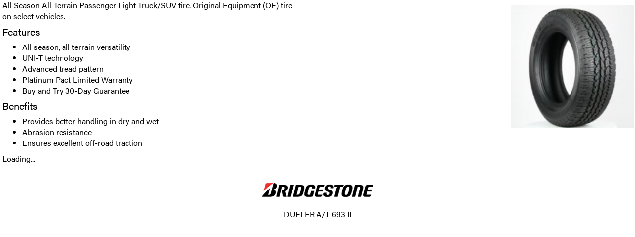

--- FILE ---
content_type: text/html; charset=utf-8
request_url: https://tires.mccarthytire.com/tires/make/bridgestone/dueler-a-t-693-ii/
body_size: 3520
content:
<!DOCTYPE html>
<!--[if lt IE 7]> <html class="no-js ie6 oldie" lang="en-US"> <![endif]-->
<!--[if IE 7]> <html class="no-js ie7 oldie" lang="en-US"> <![endif]-->
<!--[if IE 8]> <html class="no-js ie8 oldie" lang="en-US"> <![endif]-->
<!--[if gt IE 8]><!--> <html class="no-js" lang="en-US"> <!--<![endif]-->
  <head><meta http-equiv="Content-Type" content="text/html; charset=utf-8" /><meta http-equiv="X-UA-Compatible" content="IE=edge" />
<title>Bridgestone Dueler A/T 693 II Tires | McCarthy Tire Service | Wilkes-Barre, Pennsylvania</title><meta name="viewport" content="width=device-width, initial-scale=1.0, maximum-scale=1.0,user-scalable=0" />
<meta name="description" content="Bridgestone Dueler A/T 693 II Tires. All Season All-Terrain Passenger Light Truck/SUV tire." />
<meta name="keywords" content="Bridgestone Dueler A/T 693 II Tires, Season, Passenger, Tire, Handling, Dry, Wet, Road, Traction, Technology, Advanced, Warranty, Guarantee" />
<link rel="P3Pv1" href="/privacy/" />
<link rel="Shortcut Icon" href="https://www.r2cthemes.com/McCarthyTire/i/favicon.ico" type="image/x-icon" />
<script src="/App_Files/Modernizr.js" defer></script>
<script src="https://code.jquery.com/jquery-3.6.0.min.js" integrity="sha256-/xUj+3OJU5yExlq6GSYGSHk7tPXikynS7ogEvDej/m4=" crossorigin="anonymous"></script>
<script>window.jQuery || document.write('<script src="/App_Files/JQuery.js"><\/script>')</script>
<script src="https://code.jquery.com/jquery-migrate-3.3.2.min.js" integrity="sha256-Ap4KLoCf1rXb52q+i3p0k2vjBsmownyBTE1EqlRiMwA=" crossorigin="anonymous"></script>
<script src="/App_Files/BootStrap/js/Bootstrap.min.js"></script>
<script type="text/javascript" src="/App_Files/Global.js?v=4"></script>
<script type="text/javascript" src="/app_scripts/lazyload.es2015.js"></script>
<script type="text/javascript" src="/App_Files/Wonky.v6.min.js"></script>
<script type="text/javascript" src="/App_Scripts/iframeReSizer.contentWindow.min.js"></script>
<style type="text/css" media="all">@import "/Fonts/fonts-awesome.min.css";</style>
<style type="text/css" media="screen">@import "/App_Files/Bootstrap/css/bootstrap.min.css";</style>
<style type="text/css" media="screen">@import "/App_Modules/080-CartStatus/Default.css";</style>
<style type="text/css" media="screen">@import "/app_files/brands.min.css";</style>
<style type="text/css" media="screen">@import "/App_Modules/142-ModelList/Default.css?v=2.00";</style>
<style type="text/css" media="screen">@import "/App_Files/Wonky.css";</style>
<style type="text/css" media="all">@import "https://www.r2cthemes.com/McCarthyTire/general.css";</style>
</head>
  <body class="normal-page desktop responsive has-shopping-cart name-tiremake">



      <div id="top" class="body">
		
<!--[if IE]>
<script type="text/javascript">
//<![CDATA[
document.isInternetExplorer = true;
//]]>
</script>
<![endif]-->
<div class="theme-mccarthytire"><div class="kind-retailer"><div class="web-5206"><div class="culture-1033"><div class="page-137"><div class="no-visitor"><div class="no-sidebar"><div class="no-extras"><div class="module-001"></div><div id="visitor-status"><div class="module-080"><p><a href="/cart/" class="module-080-cart-link" id="wonky-cart-count" rel="nofollow">Cart&nbsp; </a></p>
<script type="text/javascript">
//<![CDATA[
document.wonkyCartUrl='/cart/';
document.wonkyAppPath='';
document.wonkyDomain='tires.mccarthytire.com';
document.wonkyCookieName='WonkyCartCookie';
document.wonkyCookieShippingZipcode='WonkyShippingZipCodeCookie';
document.wonkyTireSingular='tire';
document.wonkyTiresPlural='tires';
document.wonkyOfThesePhrase='of these';
document.wonkyAlreadyHavePhrase='You already have';
document.wonkyInCartPhrase='in your cart.';
document.wonkyAddWord='Add';
document.wonkyMorePhrase='more?';
document.wonkyEmptyWord='empty';
document.wonkyWeHaveAddedPhrase='We have added';
document.wonkyToYourCartPhrase='to your shopping cart.';
document.wonkyYouNowHavePhrase='You now have';
document.wonkyInYourCart='in your cart.';
document.wonkyDoYouWishToPhrase='Do you wish to';
document.wonkyContinueShoppingPhrase='Continue Shopping';
document.wonkyOrWord='or';
document.wonkyCheckOutNowPhrase='Check Out Now';
document.wonkyCartWord='Cart';
document.wonkyTiresToComparePhrase='You have {0} tires to compare';
document.wonkyMaximumOrderForPhrase='The maximum order for ';
document.wonkyHasBeenReachedPhrase=' a été atteinte.';
document.showQtyRestriction = false;
document.showMultipleTireClassRestriction = false;
document.wonkyCountOnly = false;
document.formatDecimalToCurrency = false;document.currencyCode = 'USD';//]]>
</script>
</div></div><div class="module-142">

<div class="module-142-details module-142-not360">
  <div class="module-142-summary">

<p class="description">All Season All-Terrain Passenger Light Truck/SUV tire. Original Equipment (OE) tire on select vehicles.</p>
<h2>Features</h2><ul><li> All season, all terrain versatility </li><li> UNI-T technology </li><li> Advanced tread pattern </li><li> Platinum Pact Limited Warranty </li><li> Buy and Try 30-Day Guarantee</li></ul>
<h3>Benefits</h3><ul><li> Provides better handling in dry and wet </li><li> Abrasion resistance </li><li> Ensures excellent off-road traction</li></ul>

<script type="text/javascript">
document.write('<div id="module-142-target">');
document.write('<div id="module-142-spinner"></div>');
document.write('</div>');
</script>
<script type="text/javascript">
</script>
<noscript>
<p>Sorry, a JavaScript-enabled device is required to show available sizes.</p>
<p><a href="/contact/">Contact us to ask about available sizes.</a></p></noscript>
  </div>
<script type="text/javascript">
document.write('<div class="module-142-photo">');
document.write('<div id="module-142-image"><img src="https://tireweb.tirelibrary.com/images/Products/1402.jpg" onerror="OnImageError(this); m142_ShowNoImageBackground(\'model-1402\');" onabort="OnImageError(this); m142_ShowNoImageBackground(\'model-1402\');" alt="Bridgestone DUELER A/T 693 II" /></div>');
document.write('</div>');
</script>
  <div class="clear"><!-- clear --></div>
</div>
<div class="clear"><!-- clear --></div>
<div class="module-142-brand">
<p class="brand brand-001"><span><span>Bridgestone</span></span></p></div>
<div class="module-142-pattern">
<p>DUELER A/T 693 II</p></div>
<div class="clear"><!-- clear --></div>

<script type="text/javascript">
  document.m142_Model = 1402;
  document.m142_PleaseWait = 'Loading...';
  document.m142_BrandName = 'bridgestone';
  document.m142_ModelName = 'dueler-a-t-693-ii';
  document.m142_MakeModelUrl = false;
  document.m142_Desktop = true;
document.m142_AvailableSizesPhrase = 'Available Sizes';
document.m142_ClickPricingAvailabilityPhrase = 'click for pricing and availability';
document.m142_TireViewUrl = '/tires/view/';
</script>



</div><div class="module-302"><script>
(function SetActiveNavigation() { //SET ACTIVE MENU
    var li  = document.querySelectorAll(".mc__header ul>li>a");

    li.forEach((e)=>{
        if(e.getAttribute("href") == window.location.pathname){
            e.parentElement.classList.add("active");
        }
    });
}());
</script></div>
<script type="text/javascript" src="/App_Files/Desktop.js"></script>
<script type="text/javascript" src="/App_Modules/142-ModelList/Default.js?v=4"></script>
<script type="text/javascript">
wonky_CreateHtml();
</script>
</div></div></div></div></div></div></div></div><div id="ezytire-credit-line" class="ezytire-credit-line"><p><span class="credit-line-links"> <a href="/admin/" class="administration-link" target="_top">Ezytire Toolbox</a></span></p></div><div class="clear"><!-- clear --></div>
<script type="text/javascript">
//<![CDATA[
document.appIsLocal = false;
document.appHost = 'tires.mccarthytire.com';
document.appPath = '';
document.appTheme = '';
document.appStyle = '';
document.appAccents = '';
document.appHeadings = '';
document.appLinks = '';
document.imgSpinner = '/App_Files/Editor/Spinner.gif';
document.imgSpinnerWhite = '/App_Files/Editor/Spinner-White.gif';
document.imgSpacer = '/App_Files/Editor/Spacer.png';
document.ddlPrompt = 'Choose';
document.themeIdentifier = '';
document.cultureIdentifier = '';
document.cultureName = 'en-US';
document.deviceIdentifier = '';
document.isMobilePage = false;
//]]>
</script>


      </div>
    

<!-- v4 -->
</body>
  
  <!-- Responsive -->
</html>
